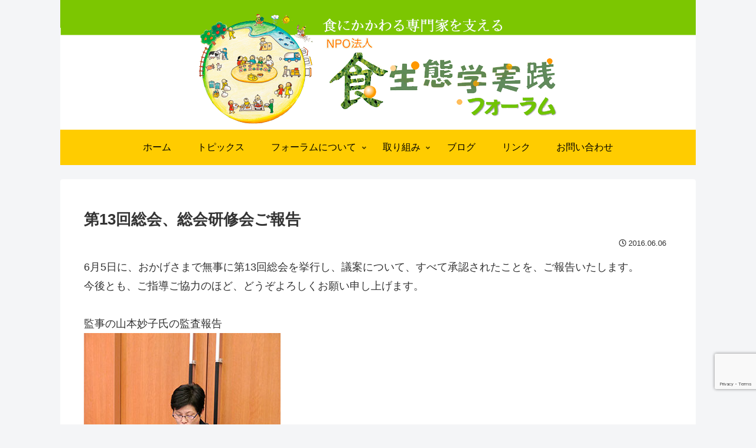

--- FILE ---
content_type: text/html; charset=utf-8
request_url: https://www.google.com/recaptcha/api2/anchor?ar=1&k=6Lev2s0ZAAAAAKHhkjK6iAVWlR2oYHRkT0m1r-XK&co=aHR0cHM6Ly9zaG9rdXNlaXRhaWdha3UuY29tOjQ0Mw..&hl=en&v=PoyoqOPhxBO7pBk68S4YbpHZ&size=invisible&anchor-ms=20000&execute-ms=30000&cb=aha7wgqtlk18
body_size: 48691
content:
<!DOCTYPE HTML><html dir="ltr" lang="en"><head><meta http-equiv="Content-Type" content="text/html; charset=UTF-8">
<meta http-equiv="X-UA-Compatible" content="IE=edge">
<title>reCAPTCHA</title>
<style type="text/css">
/* cyrillic-ext */
@font-face {
  font-family: 'Roboto';
  font-style: normal;
  font-weight: 400;
  font-stretch: 100%;
  src: url(//fonts.gstatic.com/s/roboto/v48/KFO7CnqEu92Fr1ME7kSn66aGLdTylUAMa3GUBHMdazTgWw.woff2) format('woff2');
  unicode-range: U+0460-052F, U+1C80-1C8A, U+20B4, U+2DE0-2DFF, U+A640-A69F, U+FE2E-FE2F;
}
/* cyrillic */
@font-face {
  font-family: 'Roboto';
  font-style: normal;
  font-weight: 400;
  font-stretch: 100%;
  src: url(//fonts.gstatic.com/s/roboto/v48/KFO7CnqEu92Fr1ME7kSn66aGLdTylUAMa3iUBHMdazTgWw.woff2) format('woff2');
  unicode-range: U+0301, U+0400-045F, U+0490-0491, U+04B0-04B1, U+2116;
}
/* greek-ext */
@font-face {
  font-family: 'Roboto';
  font-style: normal;
  font-weight: 400;
  font-stretch: 100%;
  src: url(//fonts.gstatic.com/s/roboto/v48/KFO7CnqEu92Fr1ME7kSn66aGLdTylUAMa3CUBHMdazTgWw.woff2) format('woff2');
  unicode-range: U+1F00-1FFF;
}
/* greek */
@font-face {
  font-family: 'Roboto';
  font-style: normal;
  font-weight: 400;
  font-stretch: 100%;
  src: url(//fonts.gstatic.com/s/roboto/v48/KFO7CnqEu92Fr1ME7kSn66aGLdTylUAMa3-UBHMdazTgWw.woff2) format('woff2');
  unicode-range: U+0370-0377, U+037A-037F, U+0384-038A, U+038C, U+038E-03A1, U+03A3-03FF;
}
/* math */
@font-face {
  font-family: 'Roboto';
  font-style: normal;
  font-weight: 400;
  font-stretch: 100%;
  src: url(//fonts.gstatic.com/s/roboto/v48/KFO7CnqEu92Fr1ME7kSn66aGLdTylUAMawCUBHMdazTgWw.woff2) format('woff2');
  unicode-range: U+0302-0303, U+0305, U+0307-0308, U+0310, U+0312, U+0315, U+031A, U+0326-0327, U+032C, U+032F-0330, U+0332-0333, U+0338, U+033A, U+0346, U+034D, U+0391-03A1, U+03A3-03A9, U+03B1-03C9, U+03D1, U+03D5-03D6, U+03F0-03F1, U+03F4-03F5, U+2016-2017, U+2034-2038, U+203C, U+2040, U+2043, U+2047, U+2050, U+2057, U+205F, U+2070-2071, U+2074-208E, U+2090-209C, U+20D0-20DC, U+20E1, U+20E5-20EF, U+2100-2112, U+2114-2115, U+2117-2121, U+2123-214F, U+2190, U+2192, U+2194-21AE, U+21B0-21E5, U+21F1-21F2, U+21F4-2211, U+2213-2214, U+2216-22FF, U+2308-230B, U+2310, U+2319, U+231C-2321, U+2336-237A, U+237C, U+2395, U+239B-23B7, U+23D0, U+23DC-23E1, U+2474-2475, U+25AF, U+25B3, U+25B7, U+25BD, U+25C1, U+25CA, U+25CC, U+25FB, U+266D-266F, U+27C0-27FF, U+2900-2AFF, U+2B0E-2B11, U+2B30-2B4C, U+2BFE, U+3030, U+FF5B, U+FF5D, U+1D400-1D7FF, U+1EE00-1EEFF;
}
/* symbols */
@font-face {
  font-family: 'Roboto';
  font-style: normal;
  font-weight: 400;
  font-stretch: 100%;
  src: url(//fonts.gstatic.com/s/roboto/v48/KFO7CnqEu92Fr1ME7kSn66aGLdTylUAMaxKUBHMdazTgWw.woff2) format('woff2');
  unicode-range: U+0001-000C, U+000E-001F, U+007F-009F, U+20DD-20E0, U+20E2-20E4, U+2150-218F, U+2190, U+2192, U+2194-2199, U+21AF, U+21E6-21F0, U+21F3, U+2218-2219, U+2299, U+22C4-22C6, U+2300-243F, U+2440-244A, U+2460-24FF, U+25A0-27BF, U+2800-28FF, U+2921-2922, U+2981, U+29BF, U+29EB, U+2B00-2BFF, U+4DC0-4DFF, U+FFF9-FFFB, U+10140-1018E, U+10190-1019C, U+101A0, U+101D0-101FD, U+102E0-102FB, U+10E60-10E7E, U+1D2C0-1D2D3, U+1D2E0-1D37F, U+1F000-1F0FF, U+1F100-1F1AD, U+1F1E6-1F1FF, U+1F30D-1F30F, U+1F315, U+1F31C, U+1F31E, U+1F320-1F32C, U+1F336, U+1F378, U+1F37D, U+1F382, U+1F393-1F39F, U+1F3A7-1F3A8, U+1F3AC-1F3AF, U+1F3C2, U+1F3C4-1F3C6, U+1F3CA-1F3CE, U+1F3D4-1F3E0, U+1F3ED, U+1F3F1-1F3F3, U+1F3F5-1F3F7, U+1F408, U+1F415, U+1F41F, U+1F426, U+1F43F, U+1F441-1F442, U+1F444, U+1F446-1F449, U+1F44C-1F44E, U+1F453, U+1F46A, U+1F47D, U+1F4A3, U+1F4B0, U+1F4B3, U+1F4B9, U+1F4BB, U+1F4BF, U+1F4C8-1F4CB, U+1F4D6, U+1F4DA, U+1F4DF, U+1F4E3-1F4E6, U+1F4EA-1F4ED, U+1F4F7, U+1F4F9-1F4FB, U+1F4FD-1F4FE, U+1F503, U+1F507-1F50B, U+1F50D, U+1F512-1F513, U+1F53E-1F54A, U+1F54F-1F5FA, U+1F610, U+1F650-1F67F, U+1F687, U+1F68D, U+1F691, U+1F694, U+1F698, U+1F6AD, U+1F6B2, U+1F6B9-1F6BA, U+1F6BC, U+1F6C6-1F6CF, U+1F6D3-1F6D7, U+1F6E0-1F6EA, U+1F6F0-1F6F3, U+1F6F7-1F6FC, U+1F700-1F7FF, U+1F800-1F80B, U+1F810-1F847, U+1F850-1F859, U+1F860-1F887, U+1F890-1F8AD, U+1F8B0-1F8BB, U+1F8C0-1F8C1, U+1F900-1F90B, U+1F93B, U+1F946, U+1F984, U+1F996, U+1F9E9, U+1FA00-1FA6F, U+1FA70-1FA7C, U+1FA80-1FA89, U+1FA8F-1FAC6, U+1FACE-1FADC, U+1FADF-1FAE9, U+1FAF0-1FAF8, U+1FB00-1FBFF;
}
/* vietnamese */
@font-face {
  font-family: 'Roboto';
  font-style: normal;
  font-weight: 400;
  font-stretch: 100%;
  src: url(//fonts.gstatic.com/s/roboto/v48/KFO7CnqEu92Fr1ME7kSn66aGLdTylUAMa3OUBHMdazTgWw.woff2) format('woff2');
  unicode-range: U+0102-0103, U+0110-0111, U+0128-0129, U+0168-0169, U+01A0-01A1, U+01AF-01B0, U+0300-0301, U+0303-0304, U+0308-0309, U+0323, U+0329, U+1EA0-1EF9, U+20AB;
}
/* latin-ext */
@font-face {
  font-family: 'Roboto';
  font-style: normal;
  font-weight: 400;
  font-stretch: 100%;
  src: url(//fonts.gstatic.com/s/roboto/v48/KFO7CnqEu92Fr1ME7kSn66aGLdTylUAMa3KUBHMdazTgWw.woff2) format('woff2');
  unicode-range: U+0100-02BA, U+02BD-02C5, U+02C7-02CC, U+02CE-02D7, U+02DD-02FF, U+0304, U+0308, U+0329, U+1D00-1DBF, U+1E00-1E9F, U+1EF2-1EFF, U+2020, U+20A0-20AB, U+20AD-20C0, U+2113, U+2C60-2C7F, U+A720-A7FF;
}
/* latin */
@font-face {
  font-family: 'Roboto';
  font-style: normal;
  font-weight: 400;
  font-stretch: 100%;
  src: url(//fonts.gstatic.com/s/roboto/v48/KFO7CnqEu92Fr1ME7kSn66aGLdTylUAMa3yUBHMdazQ.woff2) format('woff2');
  unicode-range: U+0000-00FF, U+0131, U+0152-0153, U+02BB-02BC, U+02C6, U+02DA, U+02DC, U+0304, U+0308, U+0329, U+2000-206F, U+20AC, U+2122, U+2191, U+2193, U+2212, U+2215, U+FEFF, U+FFFD;
}
/* cyrillic-ext */
@font-face {
  font-family: 'Roboto';
  font-style: normal;
  font-weight: 500;
  font-stretch: 100%;
  src: url(//fonts.gstatic.com/s/roboto/v48/KFO7CnqEu92Fr1ME7kSn66aGLdTylUAMa3GUBHMdazTgWw.woff2) format('woff2');
  unicode-range: U+0460-052F, U+1C80-1C8A, U+20B4, U+2DE0-2DFF, U+A640-A69F, U+FE2E-FE2F;
}
/* cyrillic */
@font-face {
  font-family: 'Roboto';
  font-style: normal;
  font-weight: 500;
  font-stretch: 100%;
  src: url(//fonts.gstatic.com/s/roboto/v48/KFO7CnqEu92Fr1ME7kSn66aGLdTylUAMa3iUBHMdazTgWw.woff2) format('woff2');
  unicode-range: U+0301, U+0400-045F, U+0490-0491, U+04B0-04B1, U+2116;
}
/* greek-ext */
@font-face {
  font-family: 'Roboto';
  font-style: normal;
  font-weight: 500;
  font-stretch: 100%;
  src: url(//fonts.gstatic.com/s/roboto/v48/KFO7CnqEu92Fr1ME7kSn66aGLdTylUAMa3CUBHMdazTgWw.woff2) format('woff2');
  unicode-range: U+1F00-1FFF;
}
/* greek */
@font-face {
  font-family: 'Roboto';
  font-style: normal;
  font-weight: 500;
  font-stretch: 100%;
  src: url(//fonts.gstatic.com/s/roboto/v48/KFO7CnqEu92Fr1ME7kSn66aGLdTylUAMa3-UBHMdazTgWw.woff2) format('woff2');
  unicode-range: U+0370-0377, U+037A-037F, U+0384-038A, U+038C, U+038E-03A1, U+03A3-03FF;
}
/* math */
@font-face {
  font-family: 'Roboto';
  font-style: normal;
  font-weight: 500;
  font-stretch: 100%;
  src: url(//fonts.gstatic.com/s/roboto/v48/KFO7CnqEu92Fr1ME7kSn66aGLdTylUAMawCUBHMdazTgWw.woff2) format('woff2');
  unicode-range: U+0302-0303, U+0305, U+0307-0308, U+0310, U+0312, U+0315, U+031A, U+0326-0327, U+032C, U+032F-0330, U+0332-0333, U+0338, U+033A, U+0346, U+034D, U+0391-03A1, U+03A3-03A9, U+03B1-03C9, U+03D1, U+03D5-03D6, U+03F0-03F1, U+03F4-03F5, U+2016-2017, U+2034-2038, U+203C, U+2040, U+2043, U+2047, U+2050, U+2057, U+205F, U+2070-2071, U+2074-208E, U+2090-209C, U+20D0-20DC, U+20E1, U+20E5-20EF, U+2100-2112, U+2114-2115, U+2117-2121, U+2123-214F, U+2190, U+2192, U+2194-21AE, U+21B0-21E5, U+21F1-21F2, U+21F4-2211, U+2213-2214, U+2216-22FF, U+2308-230B, U+2310, U+2319, U+231C-2321, U+2336-237A, U+237C, U+2395, U+239B-23B7, U+23D0, U+23DC-23E1, U+2474-2475, U+25AF, U+25B3, U+25B7, U+25BD, U+25C1, U+25CA, U+25CC, U+25FB, U+266D-266F, U+27C0-27FF, U+2900-2AFF, U+2B0E-2B11, U+2B30-2B4C, U+2BFE, U+3030, U+FF5B, U+FF5D, U+1D400-1D7FF, U+1EE00-1EEFF;
}
/* symbols */
@font-face {
  font-family: 'Roboto';
  font-style: normal;
  font-weight: 500;
  font-stretch: 100%;
  src: url(//fonts.gstatic.com/s/roboto/v48/KFO7CnqEu92Fr1ME7kSn66aGLdTylUAMaxKUBHMdazTgWw.woff2) format('woff2');
  unicode-range: U+0001-000C, U+000E-001F, U+007F-009F, U+20DD-20E0, U+20E2-20E4, U+2150-218F, U+2190, U+2192, U+2194-2199, U+21AF, U+21E6-21F0, U+21F3, U+2218-2219, U+2299, U+22C4-22C6, U+2300-243F, U+2440-244A, U+2460-24FF, U+25A0-27BF, U+2800-28FF, U+2921-2922, U+2981, U+29BF, U+29EB, U+2B00-2BFF, U+4DC0-4DFF, U+FFF9-FFFB, U+10140-1018E, U+10190-1019C, U+101A0, U+101D0-101FD, U+102E0-102FB, U+10E60-10E7E, U+1D2C0-1D2D3, U+1D2E0-1D37F, U+1F000-1F0FF, U+1F100-1F1AD, U+1F1E6-1F1FF, U+1F30D-1F30F, U+1F315, U+1F31C, U+1F31E, U+1F320-1F32C, U+1F336, U+1F378, U+1F37D, U+1F382, U+1F393-1F39F, U+1F3A7-1F3A8, U+1F3AC-1F3AF, U+1F3C2, U+1F3C4-1F3C6, U+1F3CA-1F3CE, U+1F3D4-1F3E0, U+1F3ED, U+1F3F1-1F3F3, U+1F3F5-1F3F7, U+1F408, U+1F415, U+1F41F, U+1F426, U+1F43F, U+1F441-1F442, U+1F444, U+1F446-1F449, U+1F44C-1F44E, U+1F453, U+1F46A, U+1F47D, U+1F4A3, U+1F4B0, U+1F4B3, U+1F4B9, U+1F4BB, U+1F4BF, U+1F4C8-1F4CB, U+1F4D6, U+1F4DA, U+1F4DF, U+1F4E3-1F4E6, U+1F4EA-1F4ED, U+1F4F7, U+1F4F9-1F4FB, U+1F4FD-1F4FE, U+1F503, U+1F507-1F50B, U+1F50D, U+1F512-1F513, U+1F53E-1F54A, U+1F54F-1F5FA, U+1F610, U+1F650-1F67F, U+1F687, U+1F68D, U+1F691, U+1F694, U+1F698, U+1F6AD, U+1F6B2, U+1F6B9-1F6BA, U+1F6BC, U+1F6C6-1F6CF, U+1F6D3-1F6D7, U+1F6E0-1F6EA, U+1F6F0-1F6F3, U+1F6F7-1F6FC, U+1F700-1F7FF, U+1F800-1F80B, U+1F810-1F847, U+1F850-1F859, U+1F860-1F887, U+1F890-1F8AD, U+1F8B0-1F8BB, U+1F8C0-1F8C1, U+1F900-1F90B, U+1F93B, U+1F946, U+1F984, U+1F996, U+1F9E9, U+1FA00-1FA6F, U+1FA70-1FA7C, U+1FA80-1FA89, U+1FA8F-1FAC6, U+1FACE-1FADC, U+1FADF-1FAE9, U+1FAF0-1FAF8, U+1FB00-1FBFF;
}
/* vietnamese */
@font-face {
  font-family: 'Roboto';
  font-style: normal;
  font-weight: 500;
  font-stretch: 100%;
  src: url(//fonts.gstatic.com/s/roboto/v48/KFO7CnqEu92Fr1ME7kSn66aGLdTylUAMa3OUBHMdazTgWw.woff2) format('woff2');
  unicode-range: U+0102-0103, U+0110-0111, U+0128-0129, U+0168-0169, U+01A0-01A1, U+01AF-01B0, U+0300-0301, U+0303-0304, U+0308-0309, U+0323, U+0329, U+1EA0-1EF9, U+20AB;
}
/* latin-ext */
@font-face {
  font-family: 'Roboto';
  font-style: normal;
  font-weight: 500;
  font-stretch: 100%;
  src: url(//fonts.gstatic.com/s/roboto/v48/KFO7CnqEu92Fr1ME7kSn66aGLdTylUAMa3KUBHMdazTgWw.woff2) format('woff2');
  unicode-range: U+0100-02BA, U+02BD-02C5, U+02C7-02CC, U+02CE-02D7, U+02DD-02FF, U+0304, U+0308, U+0329, U+1D00-1DBF, U+1E00-1E9F, U+1EF2-1EFF, U+2020, U+20A0-20AB, U+20AD-20C0, U+2113, U+2C60-2C7F, U+A720-A7FF;
}
/* latin */
@font-face {
  font-family: 'Roboto';
  font-style: normal;
  font-weight: 500;
  font-stretch: 100%;
  src: url(//fonts.gstatic.com/s/roboto/v48/KFO7CnqEu92Fr1ME7kSn66aGLdTylUAMa3yUBHMdazQ.woff2) format('woff2');
  unicode-range: U+0000-00FF, U+0131, U+0152-0153, U+02BB-02BC, U+02C6, U+02DA, U+02DC, U+0304, U+0308, U+0329, U+2000-206F, U+20AC, U+2122, U+2191, U+2193, U+2212, U+2215, U+FEFF, U+FFFD;
}
/* cyrillic-ext */
@font-face {
  font-family: 'Roboto';
  font-style: normal;
  font-weight: 900;
  font-stretch: 100%;
  src: url(//fonts.gstatic.com/s/roboto/v48/KFO7CnqEu92Fr1ME7kSn66aGLdTylUAMa3GUBHMdazTgWw.woff2) format('woff2');
  unicode-range: U+0460-052F, U+1C80-1C8A, U+20B4, U+2DE0-2DFF, U+A640-A69F, U+FE2E-FE2F;
}
/* cyrillic */
@font-face {
  font-family: 'Roboto';
  font-style: normal;
  font-weight: 900;
  font-stretch: 100%;
  src: url(//fonts.gstatic.com/s/roboto/v48/KFO7CnqEu92Fr1ME7kSn66aGLdTylUAMa3iUBHMdazTgWw.woff2) format('woff2');
  unicode-range: U+0301, U+0400-045F, U+0490-0491, U+04B0-04B1, U+2116;
}
/* greek-ext */
@font-face {
  font-family: 'Roboto';
  font-style: normal;
  font-weight: 900;
  font-stretch: 100%;
  src: url(//fonts.gstatic.com/s/roboto/v48/KFO7CnqEu92Fr1ME7kSn66aGLdTylUAMa3CUBHMdazTgWw.woff2) format('woff2');
  unicode-range: U+1F00-1FFF;
}
/* greek */
@font-face {
  font-family: 'Roboto';
  font-style: normal;
  font-weight: 900;
  font-stretch: 100%;
  src: url(//fonts.gstatic.com/s/roboto/v48/KFO7CnqEu92Fr1ME7kSn66aGLdTylUAMa3-UBHMdazTgWw.woff2) format('woff2');
  unicode-range: U+0370-0377, U+037A-037F, U+0384-038A, U+038C, U+038E-03A1, U+03A3-03FF;
}
/* math */
@font-face {
  font-family: 'Roboto';
  font-style: normal;
  font-weight: 900;
  font-stretch: 100%;
  src: url(//fonts.gstatic.com/s/roboto/v48/KFO7CnqEu92Fr1ME7kSn66aGLdTylUAMawCUBHMdazTgWw.woff2) format('woff2');
  unicode-range: U+0302-0303, U+0305, U+0307-0308, U+0310, U+0312, U+0315, U+031A, U+0326-0327, U+032C, U+032F-0330, U+0332-0333, U+0338, U+033A, U+0346, U+034D, U+0391-03A1, U+03A3-03A9, U+03B1-03C9, U+03D1, U+03D5-03D6, U+03F0-03F1, U+03F4-03F5, U+2016-2017, U+2034-2038, U+203C, U+2040, U+2043, U+2047, U+2050, U+2057, U+205F, U+2070-2071, U+2074-208E, U+2090-209C, U+20D0-20DC, U+20E1, U+20E5-20EF, U+2100-2112, U+2114-2115, U+2117-2121, U+2123-214F, U+2190, U+2192, U+2194-21AE, U+21B0-21E5, U+21F1-21F2, U+21F4-2211, U+2213-2214, U+2216-22FF, U+2308-230B, U+2310, U+2319, U+231C-2321, U+2336-237A, U+237C, U+2395, U+239B-23B7, U+23D0, U+23DC-23E1, U+2474-2475, U+25AF, U+25B3, U+25B7, U+25BD, U+25C1, U+25CA, U+25CC, U+25FB, U+266D-266F, U+27C0-27FF, U+2900-2AFF, U+2B0E-2B11, U+2B30-2B4C, U+2BFE, U+3030, U+FF5B, U+FF5D, U+1D400-1D7FF, U+1EE00-1EEFF;
}
/* symbols */
@font-face {
  font-family: 'Roboto';
  font-style: normal;
  font-weight: 900;
  font-stretch: 100%;
  src: url(//fonts.gstatic.com/s/roboto/v48/KFO7CnqEu92Fr1ME7kSn66aGLdTylUAMaxKUBHMdazTgWw.woff2) format('woff2');
  unicode-range: U+0001-000C, U+000E-001F, U+007F-009F, U+20DD-20E0, U+20E2-20E4, U+2150-218F, U+2190, U+2192, U+2194-2199, U+21AF, U+21E6-21F0, U+21F3, U+2218-2219, U+2299, U+22C4-22C6, U+2300-243F, U+2440-244A, U+2460-24FF, U+25A0-27BF, U+2800-28FF, U+2921-2922, U+2981, U+29BF, U+29EB, U+2B00-2BFF, U+4DC0-4DFF, U+FFF9-FFFB, U+10140-1018E, U+10190-1019C, U+101A0, U+101D0-101FD, U+102E0-102FB, U+10E60-10E7E, U+1D2C0-1D2D3, U+1D2E0-1D37F, U+1F000-1F0FF, U+1F100-1F1AD, U+1F1E6-1F1FF, U+1F30D-1F30F, U+1F315, U+1F31C, U+1F31E, U+1F320-1F32C, U+1F336, U+1F378, U+1F37D, U+1F382, U+1F393-1F39F, U+1F3A7-1F3A8, U+1F3AC-1F3AF, U+1F3C2, U+1F3C4-1F3C6, U+1F3CA-1F3CE, U+1F3D4-1F3E0, U+1F3ED, U+1F3F1-1F3F3, U+1F3F5-1F3F7, U+1F408, U+1F415, U+1F41F, U+1F426, U+1F43F, U+1F441-1F442, U+1F444, U+1F446-1F449, U+1F44C-1F44E, U+1F453, U+1F46A, U+1F47D, U+1F4A3, U+1F4B0, U+1F4B3, U+1F4B9, U+1F4BB, U+1F4BF, U+1F4C8-1F4CB, U+1F4D6, U+1F4DA, U+1F4DF, U+1F4E3-1F4E6, U+1F4EA-1F4ED, U+1F4F7, U+1F4F9-1F4FB, U+1F4FD-1F4FE, U+1F503, U+1F507-1F50B, U+1F50D, U+1F512-1F513, U+1F53E-1F54A, U+1F54F-1F5FA, U+1F610, U+1F650-1F67F, U+1F687, U+1F68D, U+1F691, U+1F694, U+1F698, U+1F6AD, U+1F6B2, U+1F6B9-1F6BA, U+1F6BC, U+1F6C6-1F6CF, U+1F6D3-1F6D7, U+1F6E0-1F6EA, U+1F6F0-1F6F3, U+1F6F7-1F6FC, U+1F700-1F7FF, U+1F800-1F80B, U+1F810-1F847, U+1F850-1F859, U+1F860-1F887, U+1F890-1F8AD, U+1F8B0-1F8BB, U+1F8C0-1F8C1, U+1F900-1F90B, U+1F93B, U+1F946, U+1F984, U+1F996, U+1F9E9, U+1FA00-1FA6F, U+1FA70-1FA7C, U+1FA80-1FA89, U+1FA8F-1FAC6, U+1FACE-1FADC, U+1FADF-1FAE9, U+1FAF0-1FAF8, U+1FB00-1FBFF;
}
/* vietnamese */
@font-face {
  font-family: 'Roboto';
  font-style: normal;
  font-weight: 900;
  font-stretch: 100%;
  src: url(//fonts.gstatic.com/s/roboto/v48/KFO7CnqEu92Fr1ME7kSn66aGLdTylUAMa3OUBHMdazTgWw.woff2) format('woff2');
  unicode-range: U+0102-0103, U+0110-0111, U+0128-0129, U+0168-0169, U+01A0-01A1, U+01AF-01B0, U+0300-0301, U+0303-0304, U+0308-0309, U+0323, U+0329, U+1EA0-1EF9, U+20AB;
}
/* latin-ext */
@font-face {
  font-family: 'Roboto';
  font-style: normal;
  font-weight: 900;
  font-stretch: 100%;
  src: url(//fonts.gstatic.com/s/roboto/v48/KFO7CnqEu92Fr1ME7kSn66aGLdTylUAMa3KUBHMdazTgWw.woff2) format('woff2');
  unicode-range: U+0100-02BA, U+02BD-02C5, U+02C7-02CC, U+02CE-02D7, U+02DD-02FF, U+0304, U+0308, U+0329, U+1D00-1DBF, U+1E00-1E9F, U+1EF2-1EFF, U+2020, U+20A0-20AB, U+20AD-20C0, U+2113, U+2C60-2C7F, U+A720-A7FF;
}
/* latin */
@font-face {
  font-family: 'Roboto';
  font-style: normal;
  font-weight: 900;
  font-stretch: 100%;
  src: url(//fonts.gstatic.com/s/roboto/v48/KFO7CnqEu92Fr1ME7kSn66aGLdTylUAMa3yUBHMdazQ.woff2) format('woff2');
  unicode-range: U+0000-00FF, U+0131, U+0152-0153, U+02BB-02BC, U+02C6, U+02DA, U+02DC, U+0304, U+0308, U+0329, U+2000-206F, U+20AC, U+2122, U+2191, U+2193, U+2212, U+2215, U+FEFF, U+FFFD;
}

</style>
<link rel="stylesheet" type="text/css" href="https://www.gstatic.com/recaptcha/releases/PoyoqOPhxBO7pBk68S4YbpHZ/styles__ltr.css">
<script nonce="sLTAnwyY6SUqLvIht-BjeQ" type="text/javascript">window['__recaptcha_api'] = 'https://www.google.com/recaptcha/api2/';</script>
<script type="text/javascript" src="https://www.gstatic.com/recaptcha/releases/PoyoqOPhxBO7pBk68S4YbpHZ/recaptcha__en.js" nonce="sLTAnwyY6SUqLvIht-BjeQ">
      
    </script></head>
<body><div id="rc-anchor-alert" class="rc-anchor-alert"></div>
<input type="hidden" id="recaptcha-token" value="[base64]">
<script type="text/javascript" nonce="sLTAnwyY6SUqLvIht-BjeQ">
      recaptcha.anchor.Main.init("[\x22ainput\x22,[\x22bgdata\x22,\x22\x22,\[base64]/[base64]/[base64]/[base64]/[base64]/[base64]/[base64]/[base64]/[base64]/[base64]\\u003d\x22,\[base64]\\u003d\\u003d\x22,\x22IU3ChMKSOhJCLBjCg2LDkMKOw4rCvMOow6nCmcOwZMKrwpHDphTDoTTDm2IlwqrDscKtccKREcKeFlMdwrMUwro6eBnDuAl4w6TCsDfCl09MwobDjRHDp0ZUw63DsmUOw5Q7w67DrDfCiCQ/w6bCsnpjN1ptcWLDmCErJcOOTFXCgsOaW8Ocwr5+DcK9wqnCnsOAw6TCqRXCnngHFiIaEV0/w6jDqjtbWAfCgWhUwp/CksOiw6ZKA8O/[base64]/DmsKgwr/DlSLDkkvCpMOmwr9KER7CqmMKwpxaw79Kw5tcJMOxNR1aw5/CuMKQw63CghjCkgjCtF3ClW7CswphV8OoOUdCLcKCwr7DgQsrw7PCqjnDu8KXJsKYL0XDmcKVw5jCpyvDgTI+w5zCqwMRQ3dnwr9YGcOZBsK3w4zCtn7CjWXCn8KNWMKHBRpeQRwWw6/DhcKLw7LCrX9qWwTDqxg4AsO5TgF7RzPDl0zDrzASwqYZwooxaMKWwoJ1w4U9wqN+eMO7Q3E9Jw/CoVzCoA8tVxg5QxLDgsKew4k7w7XDmcOQw5tKwrnCqsKZOBFmwqzCmTDCtXxjccOJcsKtwrDCmsKAwpbCisOjXWrDrMOjb3zDtiFSRUJwwqdFwrAkw6fCicKkwrXCscKwwqEfTgHDo1kHw6XCksKjeTNCw5lVw4Rnw6bCmsKtw6rDrcO+WA5Xwrw5wqVcaTHCncK/w6YawqZ4wr9BQQLDoMKXPjcoNRvCqMKXGsOcwrDDgMOicMKmw4IeAsK+wqwYwpfCscK4cUlfwq0Tw7VmwrEuw6XDpsKQbsKSwpByQA7CpGM0w6QLfSU+wq0jw4DDqsO5wrbDg8Kew7wHwqFNDFHDnsK2wpfDuEXCmsOjYsK9w4/ChcKnW8K9CsOkahDDocK/aHTDh8KhLcObdmvCjMOqd8OMw5tVQcKNw7HCuW17wogQfjstwo7DsG3DrMOHwq3DiMKFOx9/w4HDlsObwpnCkWvCpCFWwo9tRcOYfMOMwofCqsK+wqTChmjCgMO+f8KbJ8KWwq7DpE9aYWNPRcKGTsKGHcKhwq3CuMONw4EIw4pww6PCqhkfwpvCt2/DlXXCrnrCpmoZw73DnsKCB8KKwplhZCM7wpXCsMO6M13Cl25VwoMsw6lhPMKmQFIgfcKkKm/DrAplwr4+wrfDuMO5eMKLJsO0woFNw6vCoMKGYcK2XMKXZ8K5Ono0woLCr8KxERvCsWbDosKZV29bLx8yOCzCvcOVOcODw7N6PcKZw6tuIlbDpwvCvHbCrFDCkMK9fj/DhsOKJ8KRw68cTcKEMRPClsKUPXplbMK9DRhYw7w5c8K2RwfDrMOvwqTCghVAY8KSGQYlwogIw5nCssO0MsK7UMKIw65xwqnDjsKmw7vDoGU1KcOOwoh8wqDDkl0iw6vDhD/[base64]/DnUgZGEhOa1/CsXzDsgQnwpY3GWDCkQvDj0ddFMOMw53CnETDg8KdEFpow51LRTBsw5bDncO8w4gPwp0aw4VgwqDDrDAAeEvCl2oBaMKPM8K9wrnDhh/CjjfCgwo8V8O4wqdHVSTClMOcw4HCjxbDhsKNw4HDqX0uJQzDtUTDv8KUwoN6w4PCgSt2wr7DihY+w6DDp1oyd8K4XcK/BsK+wrRNw5HDlMOCKXTDqxTDiSzCs0rDsQbDuF7CugXCmMKwHcKAGsKqGsOEdGfCjllpwp3Ch0wGDkNOLiPCkD/CghjDssKhWmcxwqNyw6UAwoTDrsO3J2Qww7LDvsKIwp3Di8KOwrXDiMOGe1LCsyIRLMKXwovCsWIpwrYCY3vDtXpJw5bCjMOVVR/ClcO+RcOCw4rCqiQGEcOWwrTCljpcB8OLw4sHw6l4w6/DgQzDmD4pTcOyw6Qnw7Y3w6s3RcOAUyrDgMKIw5oKYsK4ZcKXIULDtMKYNEEbw6Qzw7vClcKIVA7CqsOHZcOFScKjb8OVbcK/PMO7wrXDijhjwq0hSsOIcsOiw7obw696RMORfMO9U8ORJsKow7EHCE/CjnfDmsOPwoXDhsOGTcKpw5/Dq8Klw4NVAsKTF8OLw6wLwpF3w6F4wqZSwpzDhMOPw7PDq0NEQcK5DcKxw6NnwqjCnsKSw7k3eAd1w4zDqGJzKznCrk4sK8Krw4kVwrrCgTlVwq/DjjrDv8OqwrjDmcOQw6vChsK9wqJaYsKOBRnChMOnN8KRS8KuwpIJw6rDnlgdwoTDpF1Lw6nDk11yWg7DvnTCgcKkworDkMOYw7ltAyl9w4/CrMKRdcK9w6BowoHCsMOzw4nDu8KFJsOYw4vCsH8Pw7wqdBc3w4w8e8O/ewB/[base64]/ChksdwoMNwpUdbhZ1wr0Cwp0ZwrvDiEkQw6bCssOJw7p8bsOuX8OuwoQPwpvClj/[base64]/wovCmsOLQsOFT0XCnmQ3QTxybzzChAfDlMK0Yk0VwrLDlX56wr7DhMKgw47CksONLE7CjirDjBLDm2JRfsO3Fws9wobCk8OFScO5OGQCZ8Onw7kyw6LDpcODMsKEKVTDpD3CjMKaK8OYCMKbw74yw6fCky0Mb8K/w4cJwo9AwrJ/w6UPwqg7w7nCvsKzY17CkFhuUnjCvnfChEEEfT4swrUBw5DDlcOiwookcsKYFhIjJ8OUNcOrXMKvwoRkwo9IRsOAGERhwoPDisOYwp/Dpi11Wm3CjDF5JMKMe2nCkAXDqH/[base64]/CjcKGCR9mwr3DhhkyemjCoMKWCMO4OsK2wqJYXcKxHcKQwqESOG97Ai9ywoTDil3ChHtGK8OScCvDocOSJWjCgMKkNcOyw6tEBQXCpjVxMhbDuWpmwql/woHCpU4uw5NeCsOsTxQcOcOKwo4pwohcEDN1HsOtw7M0XsKbUMKkV8OVNw/ClsOgwrJ6w4vDtsOxwrHDqMOSaAbDmsKrBsOCL8KMA1DChzvCrcOawoDCqsO5w6I/wqvDusOrwrrCp8O5cyVgNcKRw5xvw7HCkCFJXmLCrlQRRcK9w6TCqcOIwo8uZMK8ZcOaYsKaw7XCqxlPNsOsw4TDs1zDuMO0cz9qwoHDjhIzM8KxYXjCncKWw6kZwqxnwrXDhwVNw4DDs8OLw57DpXVGwovCk8OXAnUZwozCg8KUVsOGwo1WfBFPw5E0wqXDrHUZwo/CiyxEYxzDngXCvA/[base64]/wqFLMz5RY0zCoFgkwqJNwqFVw5LCrcOBw6TDoSLCicKUNhrCmxPDtcONw5luwrcUHDfDncKaQ1xGQVs+MBXDrXtAw7LDpMOyIMOed8K+eiFyw7Upw5XCusO3wrNhTcOqwrpRJsOYw4kQwpQsIBdgw5vCo8ODwrfDvsKCbcOow4s5wr/[base64]/[base64]/[base64]/DvDHCgStjw6PDo8K6wo1jcMO9wrjDu8K2wrjDnVnCjSt1dwzCuMOcYFoTwpEAwoIDw6zDphFVYsKZUiQuX1zCgMKpwrrDtGdsw4stMWw5AH5Hw7FVBBxjw6pIw5o/VTBHwr3DsMKyw5TCvcOEwpNVCsKzwq3ChsOGbRXDqF/Dm8OTJcOxasOTw7vDisK5eCF2RGrCuHMNOcOmUsK8Z2cmUUkXwrVqwobDl8KyfGVgOsKzwpHDrcOiBsO7wrHDgsKgBm7Djl12w6YvBnZOw4h1w6DDg8O8CMKfCQ8BU8K1wqgJa2FfAXzDo8OGwpU4w6/[base64]/CsmrDtwfDpMKDwpfDqRTCr8OcwppVw53DhW7DsGEkw71TB8KmcMKdIHDDqsK/wpw/G8KIXTk6bsKBw4tEwojCnFrDgsK/w7V7Dw1+wpgdVXRxw6xIXsORLHLCncKqRGLCuMK+CcK1Gh/Dp1zCicO7wqjDkMKfSTAow5Z5wrU2K3l/ZsOGLsKgw7DDhsOYLDbDmcOzwq5ewokrw45zwqXCm8K5XMO9w4LDmE/DgWbCmcKsFcKjPDUwwrTDuMKnwqrCiBhjw6vChMKIw6orN8O2G8KxCMOeUBJYGMOUw4PCtlQhPMOKVnUyeyTClWPCq8KpCUVUw6PDv2MjwpdOAwDDgwhBwpHDhiDCv1E9ZWJDw7LCpBxxTsOtwqUywr/[base64]/Cs8O0bMOfRzbCuGnCk8O3wpMiwodAwpNfw4DCt0LDm3DCnDXChgnDncOZRcKKw7rCmcK3w73Cg8KCw43DklM/HcOtfCHDsDFqw6jDqVkKw5lYBQvCsjPCuinCgsOTccKfO8OmQsOrcBFdDmgqwoh5VMK7w4bCuzgMw4wfw6rDvMKvfsKXw7IJw6nDuzHCpDkBIwDDgVfCgSMmw6tKw7lVbEvCm8O8w4rCqMK+w4sDw5zDqsOIw6howo0YUcOcAcO6U8KJOsOzw6/CiMOyw43DhcKxOEUhDG9nw7jDisKJCXLCpV1mFcOcHsO4wrjCi8KmG8OzfMKKworCu8O+wqvDksORegYMw75yw6xAE8KSPMOyPsO1w4hcL8K0AUjCkVDDnsK/wromeHbCnxPDo8K1S8OCb8OaEcONw70AIsKtNm0Ya3HCt2LDosKpwrRmDHXCnR1xRwxcfykuAMOmwpXCkcO2YcOpTmoSEVvCsMOuasOyXsKJwrcbX8KowqhkO8KnwpoxOx4PKW84X0oBY8O/HVTCkUHCiy0+w6RYwoPCqMOOFlAdw5REQ8KfwrXCjcKEw5PCt8OZwqzDlMOaHcK3wok3wofCtGzDrsKEccO8T8O/dDrDnhZXwqAXKcOEwqPDphJ/[base64]/DnEfDhsKvw6XCrBfDq8KywpzCqMONwoZEw57DqhJHdE1Sw7pXecK5ZMKEPMOQwqdebSrCuVPDsArDr8KpAlnDjcKUwpDCtWc6w57CqsOkNADCtl5SY8KgaFjDnGJGAXQEDsO5eBgKSEvClE/Dp2TDl8K1w5HDj8OyTcOGPVXDrsK2ZE9OLcKZw5hURhrDrXx0P8Kmw7XCrsOIZ8OKwqLCoXLDpsOIw4gJw43DjXbDlMORw6hbwrIRwq3DrsKfPMK+w4JbwpPDsgrCszkiw4LCgBvCsjHCvcOvLMOFMcORKE45wqpEwop1wo/DtgQcczY7wqdJJcK5ODwPwqHCtVAzHSjCqsOLbsO1w4lkw7jCmMK2Q8OSw5PDlMKqWlXDn8K1YcOpw4nDv3JNw48vw5PDr8OuR3cIwovDjxAiw7rDhUbCp2IHVivCk8OXw7LDrDwMw7bChcOKEF0Yw7TDo3Jww6/CvFscw6bDgMKgNsK9wpV8woowV8O9YzXCrcKFHMOXRgnConZmETEqMn3ChW14J07DosOtHFIzw75swrxbAQoaJMOHwozDonXCp8O3RjTCgcOzOSszwpRLwpswUcKpMsOSwrQfwpzCtMOiw50Jwr1LwrYzPiPDsi/DpsKII2wpw7/Csm7CmcKzwpI3CMOtw5PDplkdJ8OHPVzDtcOHU8OQwqcBw5t8wpx5wocDYsOvGhpKw7VMw4zDqcObFXcaw7vCklAUA8K5w5bCqMOcw68YVnTCucKrSMOYQz3DjCHDo0nCq8K/MjXDmAbCs03Dp8OewrvCkEATOnoiLzMLfMKxSsKbw7LClUjDrGAgw5/CqEFDB3zDmCPDgsO6w7LDhFUeY8OEwrclw4BLwojDpcKDw7s5GMOwBQUKwoNsw6XCt8KhZHVzeyJZw5oEw78jwqzDnVvCtsKRwoo0JcKfwonDmVzCkxbDkcKvQQ7DlyZlBW3Dm8KcRho+RxjCu8O3DwhoFsOmwqVsXMKfwqnDk03DqhBNw4J9IGJvw4kHX0zDr3/CoifDrsOWwrfCuQw0KXLCvmIrw6TCtMKwQ0x/NEDCsxUjMMKUwpPChUjCgBjCk8OhwprDvzLCnnnCpMOAwrjDk8KMRcOzwol+DUEgWTLCrVLCozVWw7PDucKRQAoCT8O6wrHClh7CqSJ/w6/Dh3VgLcK/B3/[base64]/CqGIOw6XCqjDDm8OXGMOyRcKww7PDrxvDpcOPDcO8b1pwwpzDinfDk8KOwrPDh8KDYcOLwoDDr2JCOsKew4bDicObU8OWw5/Cm8OEGMOTwpp0w6FgYzgDW8OWFsKrwp1mwoI4woVrT3BHF2PDhxXDvMKTwpIsw4cpw53Cull4MSnCjFI1HcKSFkFJBMKpP8Kpwp7CmsO2w5nDqlM1e8O+wrHDrcOLTU3CpnwuwozDoMOaM8KWPgofw7fDvT0SYDAbw5g/[base64]/w5xADVcowp3DoMKfGGrDuGUQWjZHU8OvccKNwqfDq8Oiw6sdOsKSwqvDi8OhwpwZAX8FSsKdw7BpeMKMCyDCsV/DsHFLccOQw6zDq3w7QUwowqbDmEcgwpbDqiwwZFkaKcOHezlfwq/CjVrCisOlU8K/w53Ck0V8wr99VlAqXAzCocO4w490wpvDo8OgBXJlb8KLaS/CnUzDvMKNR24LEEvCo8KIJlhbeSMpw58Tw7fDmxnClcOZQsOQd0rDr8OrHgXDqcKIJjQuw5XClXzDk8Ozw6TCn8Oxw4hpwqnDkcO/[base64]/CvcK6Xk52SkowwqFXYW97wq1ufcOzKT50dzzCksK8w6vDgcKywoNKw7h7w4ZZRlnDh17CnsKedB5Zwp9JBMObKcKJwrA7M8K8wooqwoxMCUBvw5wzw7JlcMKDBD7CqCvCv352w5zDhsOCw4HCpMKNwpLDih/ClD/[base64]/aH02GnvCrwLDv2Qow5NRwrt7Pg4YC8Oqwq1JFzXCvATDqGshw7JQWWzCiMOtOBHDrsK6ZVHCvsKkwpBPMF9RNzErGwDCu8Opw6LDp1XCssOXQ8KfwqM5wrojUsOJwoZfwpPClsOYHsKhw4gSwo9NfcK8ZMOqw6ohDMKaIMKiwpBbwqgvDy57aFYoaMKtwp7DlTfCjkE/F27DgMKxwpHCmMKyw6jCgMKUJy16w78ZHcO2MGvDucKEw49ww4vCmcO3LsOOw5LCmngmw6bCosKrwrk6Pg54w5fDuMKWWVtlUmbCisOpwpfDjQx3EsKxwrXDl8OlwrbCqcKhDRXCqH7DmsO2T8OCw7poWXMIVwHDnWh3wp7DlVRCKsOewr/Ch8ORDwARwrAgwqTDuz/[base64]/Dgg0ew6wcw5xJRMK1F1TCqcO/H8Kdwp/[base64]/DtMOkQMOvw4DDi3HDl3N9WHfDvjo+Y2hvw7/[base64]/DmHV3JxpRIsOCw61/[base64]/DpMKzWR9WwpLCmsObfUgdbsKREwhmw7cIw65rFMOYw6xDwqPCklzCtMOeK8KPInUhCWEIZcO3w547VcOpwppdwpUnR1UvwpHDikVCwojDgx/[base64]/[base64]/Dp8K/wqjDn8KzaSEiBsOfwr05eRAnwp7Dgwc5V8K4w7nDosKEN0PDjzJDWUDChQDDo8O6w5LClw/[base64]/[base64]/ChcKtdcKVNcKEw7/Di10Tw6zDpsKBESgYwoDDvBfDoXBRwqhRwpXDuGEtGAPCpWvChikcEVHChCLDt1PCkAnDlBgLGFtkLErCiTgGEWwOw7xPY8O/[base64]/DtivCpWDDl8OlPx7Ds0rCnhMRfkzCp8KsYWRxw5LDin/DvxPCv3Nqw4rDlsOZwo/DkTJ6wrYiTMONMsOqw5/CncOYVsKnUMKUw5PDpMKlDsOSIMOVJsOnwrbCm8Kzw6Euwo7CvQM2w7l8wpxGw70pwrrDkwvDqDHCncOXwpDChnlOwqjDi8OeJipPwrDDozXDkjjCgEDDslVfwq01w7QAw7UKHDs1SldQG8OaKMO3woYOw6TCjVxyKD9/w4LCksOiKMO7HFAIwoTCqsKZw5PDtMOYwqkKw5LDvcODJsKww6bCh8OsSjYjw4jCqHHCnnnCjRHCvw/CnnHCgW4nTm1ewqh/woPDs2JjwrvCucOawrHDh8Oawok/wp4lS8Onwr1RA1g3w7RSMMOqwrtMw58ZGFgiw4YhVTTCosO4E3gJwrrCoSnCocKUwp/[base64]/DhjvCn8KELSItc8KGMcKVwo/CvMOSb8KxQmtwLHVPw7HCkVDDnsOAwqvCtsKicsK9LFfCnUZ9wpTCg8OtwpHDhcKwRjzChHETwpDCsMKhw553fyTDhBMqw4pawrDDqypPI8OCBDXDkMKRw4JTUwE0ScK/wpAtw7PCtMOUwqUbw5vDmCc5w40nE8KuBMKvwqZewrTCgMKKw5nCszVJLz3Cu0h3acKUwqnCvWUgIcO9F8K2w7zCimVHMyTDu8K5RQ7DmTwrAcOvw4vCgcK8XVbDr0HChcK/EcOZBGXCuMOvNMOFw5zDlgZSwqzCicOBasKST8OJwqPCmTJtGC3DvV/DtE5tw4A0wpPClMKcAsOfS8OAw5xBe3UowrbCgMKkwqXCnMOHwr9/EDtGBMOuN8Osw6BYbSEgw7Jhw6fCgcOMw64vw4PDriNsw4/Dv2c7wpTDnMONKSXDocOgwoUQwqLDsz3Dk2PCjMKVwpJSwrHCgx3CjsOUw41UWcOwCS/DgsKRw7oZOsODE8O7wphiw5F/AsOiwqw0w71fHE3CjAAIw7puYQPDmiFPYlvChg7CghUrw5AfwpTDuEd5ScOUWcK+FwHCncOowrHCsENxwpLCisOpA8OsLcKte1tJwqTDuMK4H8Kcw6knwoUYwr/DsDvCvU4+UUQzVMOZw5ASNMKew4/ChMKdw7AfSClQwozDuRjCuMKdf1tCIWHCvBLDpwElR3BWw7jDtUkBecKqZMKyJT3Cr8Oww63DhznCrMOeKFDDocO/[base64]/CpHvCoWrCsxnDs8K7f2nDnynDjC3DnkY8wqtIwqA1w6LDtBNEwr3CkWgMw73DhRDDkGzChhHCp8KEw7gzwrvDnMKFTk/[base64]/wqXClcOPO8KUwqHDqcORWFkvwpgowo/DrMOzaMOpwo9JwprDq8KOwpQEeXzCjcKsV8OhF8OsRFtdw7dfcnZ/[base64]/IcKud8KYwoTCj8Ofe0FUUwbDn1c0NcOdNUDCjy4xwprDgsO3aMKAw5/DgWvCmsK3wolrwoZmFsKKw7bDkcKYw6Vew7TCoMKHwo3DglTCsQLCkTLCssKtw5zCijvCmcOxw5jDiMKuLxkrw4howqNKQcO8NFHDrcKiUhPDhMORMFbCuRDDg8KLJsO/OwcFwpvDqXcOw6pdwo9BwqXDqyfDksKAScKDw4MxFx4JN8KSYMKBezfCsVBnwrApZkEww4HCp8KlPQLChjHCqMOCME7DtMKubzphWcK2w4fCgDRxw7PDrMKnw47CnH8qBMOoQB8/UABDw55zdFR3RcKpw6ZUHStmWmvChsKBw5/Cm8O7w5ZAYUsQwpbDjnnCuiXDusKIwpIxEcOTJ1hlw5tQHsKFwqkKOMOawo58wpXDnA/ChMO2DMKBWcKVTMORZ8K3SMKhwpA4PVHDvUrDmC40wrRTwpcRJVwZKMKlPMKSD8OGeMK/YMOywpTDglnCucKmw65PVsOuacKMwrwCd8KmTMKqw6rDlRIXwpEVYjjDgMKVOcOWHMK9wrFYw6LCr8OaPBZwQcKzBcO+UsKQBg98C8K7w6bCtxLDisK8wq58FsOiFl8wcsKSwpPChcOgR8O/w5gGUMOmw6Q5VF/[base64]/WMO3w4dfwr/[base64]/CujbDjMKsw71DB8OiwpxsOcOoVsOeMsOVGH7DmyXDlMKCHEjDlMKNAxUyWMKAdSVdZcKsGRDDo8K1w4IDw5PCi8K+wrgzwrx/[base64]/DiFHDtEAXJ8KBSsKAQykww7/DpDUFI8KSw51XwoMowpVhwoYYw6PDn8O4bcKvVcOZb287wqlnw4UXw73DhWkHHnXDsHxaPFdhw6BkLCMhwqhjBSnDtMKBDyYRF2oew6XCgw9sV8KIw5Alw7/[base64]/[base64]/Cr33Cq09aZBMQw5TCi8KJwpfCvX3DmsONwqJ2IMO7w4HCsEPCvMK/Z8Kcw402P8KTwpbDuUrCpRTDi8Ouw63CpETDkMOtSMK9w5LDlHQ+IsOpwqhDMsKfVgtXa8KOw5gTw6Rswr7DnVYEwrjDuGV2akkgaMKBKDM6FgDCoG94VTlqFhFIahvDkxLDoS/Cg23CrcK+FkXDkCfDoy5JwpDDt1oEwoUuwp/Do03DrwhFaU7CpU4FworDhTvDpMOZdGvDlWVbwpBSL0PCucKSwqh7w6PCjjB2GjUfwqkzccOjQiDCpMK1wqFqUMKNR8K/w5ldwqR1w7lOw7fCn8K+XiPCgC3Cp8K9Q8KMw4JMw7DCgsO+w53DpCTCowfDvB04FcKswpQiw500w7cFI8KeQcOMw4zDlMOXfkzCjF/Ci8K6w5PCuFzDssKiwqhBw7YDwocAw5gTN8KEAGHCkMO2OH9HFcOmw41YWgAcw4kSw7HDilF5ZsOYwoAOw7FJGsOHc8KIwpXDv8KaaHDCuDrDgU3DoMO8CsOuw481KAjClEHCvMO1wpDCksK1w4XCkS3CncOmwr/DnsO+wqvCtMOjPcOXfk0jaD3CqMKBwp/DshhsdxNARsO7Ix0wwpDDlyTCh8OhwobDr8O+w5HDrgXDgQI3w7/[base64]/XcONL8OoaMKow4rClcO7wrAhb0gCbhAKE8Kcw5jDuMKgwpXChcOmw7Rbwp87HEAkIh7CvCddw4UMEcOLwrLCm3vDmcKWAxfCrcKqw6zCpMK0KsKMw7zCssOMwq7CuhXCpnI+wrzCscOOwqcTw7gtw6jCl8Ogw7gmfcKiLsOQacKAw4zDqVEvaGdQw4/CjDtzwpzCn8O+w6hDL8K/w7t7w5DCqMKUwrNLwoYVLwR1BMKiw4Vnwp1PbFbDr8KHC10UwqoWT2LDjcOFw49bT8OcwrXDjF1hwps2w6nClFXDlWJiwp3DmTYaO2toKHNobsKtwq89woIzf8OVwq0xw5xBfRrCh8Kfw5Rfw6xXDMOsw5jDlT0Jwr/Dq33DmBNLEUUOw40IbcKiBMKJw7sCw4ApNsOiw5PCrX7CiGnCp8Osw4jCnMOmdwLDrC/CqypLwq0cw7Z6NQ8twqjDjsKrHVxvV8Omw7MpFnofwplXBizCtlYJY8OdwokkwrRaKcO7W8K8UFkdw77CmBp1ChR/dsKnw7oXT8KawovCvnU4w7zCisO5w4wQw69twq/Dl8Kfw4DCt8KaS3DDt8OJwql6woAEwrB3wpB/[base64]/w6EVw44xw6LDm8K+wq/[base64]/RjIRC8OJS3x9AsOuw6MOw5vDpB/DmRvCowJRNxsgVsKJw5TDh8KlZBnDlMK8PsOVPcOnwrnDhTAMczJww5XDhcO5wqFuw7fClGTCqhTDmHE9wqzCuU/[base64]/UcKcw7HCi8OlwqzCgCs2EgHDuEzClcOnw5PDhRzCrCXCiMKYbRDDlUHCiHTDljjDi2DDosK/wr4DTcK4f2/DrHJ2BQ7CisKCw4shwqUsZMKrwpx4wofCpcO/w4wzwpPDvMKMw7XCln3DvRcgwo7CjCnCvyc5VHxPUm8bwr9Jb8ODwrFVw4xpwpTDryrDo21GXyI7w7XDkcONMVt7wqbDlcO2wp/ClcKbGG/CrMKddBDCq3DDhgXDlsKkw6rDrXFSw6AsDy5XHcOEHGrDllEDX2vCn8K2wqbDuMKHUGTDucOYw4whB8Kaw6PDusO5w6zCn8K3dcOZwqZUw6wzwrjClcK0wpvDkMKWwqjDt8K/wpTCglxjDxjCqsOZRsKpInRGwpBEwpPCscK7w7/[base64]/TMOUwr3CsD/CixFgwpHCnsKcwpjCm0DDoSnCnMOQUcK+REpKGcKSw5bDk8K8woctw5jDjcOXVMOnw7pDwqwZTSHDp8Ovw7RvVy1Iwp1SBDnCtCbCohTCmw1xwqQTU8Kpw73DvxoXwplBH0XDhQLCscKwG3ddw7BTSsKtwoszWsKfw6s3M1fDu2DDlB05wpXDhsK/w6cOw7JfCVTDn8Ozw5zDmw0TwpDDix/[base64]/[base64]/CsMKSw50MHGvCiwtJwptBIsKPKcKVw4LCjAYlbjjCiU7Dt3Axw4Vvw7vDkjVcL0dlPcOXw6cGw40lwok8w6fCoA3Cpw3Dm8KxwofDmE8qeMKdw4zDiRciMcOVwp/CtsOKw63DsG/Dpkt8bMK4EMK5GMOWw7zClcOZUh5ywoLDkcOpPGRwFcK9N3bDvm4mw5l+G3I1RsO3THvDkW3Cr8OoFMO1Zw3CrH5/acK+VsK4w4/CrHZwf8OQwrLCtMK9w5/[base64]/wpRtw6/DtcKpaHzCo1/CmsKDYsKURMOQw44PQcOuPcKnVXfDhC4GN8Omwp7DjjQGw67CoMOMWMOsDcKZG1kAw7VIw5suw7o/KnBZUWjDoCLCksOpUSYTw4rDrMOew7XCoU12w6APw5TDqDTDsmFTwpfCm8OrMMOLAsKzw4RgAcK/wrkwwrnDscKKaCFEfcO4F8Ohw6/[base64]/CgC95w4/[base64]/CpsKMw7fClW91BhU8AzBHYQs5w5rCk8KkBMOJTHrCm1PDisOFwp/[base64]/[base64]/c1rDjQrDj8OOw6zDtcKtWcKZQn5gbzfDh8K2OhfDpXZXwobCrHtKw7spAGdCXzZaw6DDucKMLQN7wpzCnG0Zwo0dw4HDk8ObWSPCjMK4w4LDkTPDtgN+wpTCicOGJ8OewpzCl8Okwo0Bwr54dMOfKcKgYMOpwqPCt8Oww53DpU/[base64]/CvWnDiTPCpzPCuQB3w6nDk3QGdSFGFcKpWB1CfBzDicORY1YwHcOKCsO5w7gbw7RLfsK9SEklwrfCl8KnHTrDlcKycsKpw5JWwq0rTyJcwqrDrhbDvztcw7ZBw5gVA8OZwqJnSwHCj8KfVHIxwoLDt8KAw5XDlcOvwq/Dl1rDnwjCnErDgW/DqsKaaXPDqFcOCMKtw7Bnw7PCm2/ChcOyHlbDjV7Dq8OYXMOxfsKrwoHCjnwOw4g9wp0wJsK2w5B3wrbDuE3DrMKsFErCnEMve8O+IWDDpCg4AWVlSMKuwpfCisO7w50vEmXCtMKQYQdZw5sUG3DDq1DCpcOMW8O/fsKycsKCw4HCvTLDm2nDpsK2w79Pw7p6GsKFw7vCri/DkRXDikXDoRbDqRvCsEDDlgUCRh3DiSgHQzh2HcKIXAzDtcOWwonDosKzwrhkw50rwrTDh1/ChG5fcMOUME4MKRnCtsOQVkHDjMOUw67DuRZdCWPCvMKPw6VCIMKNwrA9wpkdecOJaS18K8Oyw7VxWiBjwrQXQMOjwq0iwqx7DsOqbxfDl8OBw4Aew4zDj8KbI8KawpFlecKmWEHDglbCs2TCo3B/w64IWi92HB7DhCBzM8O5wrR3w4fCp8Oywr3CnUo5K8ORfMOEWXp0EMOtw4drwq/CpylLwo0ywopcwrzCnUBPDSorP8KBwq7CqBbDpMKPw43CiRHCtiDDjEEBw6zDvRhBw6DDiDsiMsOqAV9zBsKpYsOTJgzDsMOMIMOTwq3Dk8K6GQNQw658fQtWw5JCw6TChcOiwoPDiDLDgsK1w7NwY8O5TgHCqMKSdT1Rwr/Cm37CisKaOsKleHFpHjHDh8Kaw6LDhXHDpCzDtcOmw6sSFsOowq/[base64]/CmUkew4cMA3FBCCgyAsONQcK2CcK1X8OSYio8wqUTwrXCjcOYP8OJX8KUwpUfDsKVwqMvwpXChMKawrFXw6UbwpHDggQ5fizDi8OcWMK3wqLDjsKePcK+Y8KVAlnCq8Kbw57CjgtUw5LDscKvF8O/w5IsLMOkw5/CnAx6JkM9w7IlUULDtVV/w5rCsMO/wrwjwrTCi8OXwr3Cq8OBN37CpDTCqB3Dv8O5wqdeUsOHa8Khwq86JU3CqzTCgnQvw6NoRhLDhsKBwoLDjE0PAnxrwpJpwpgiwolAMhnDrGbDgARywpJmwroqw4VPwovDiGXDvsOxw6DDocO6LTYvw5HDn1PDv8KkwpXCihXCrWE5UUBuw7/DoBDDthxFLMOpZMOcw6ooa8KVw4nCr8OtJMOvBm9TOC0TTMKMT8KWwqx1LnDCqMO1wrokCiEFwpwaXxXDkVTDl3cZw5jDmcKbNx3CiCJzbMOhJcOaw5vDvyMCw6xHw6vCnB1nLsO/[base64]/DlcOyQSXDk13CrzBLwpTDmT/Cn8KgHGpaJ0/DksOTRsKjXzvCny7ChcOwwpwJw7rCnDTDvGRdw4nDoyPCkAzDjsORfsOPwpfDundLIUnDpmsDH8OnecOQcQIPXn/DklNAM1jDl2ICw5txwovDtcOZacOwwoXCpMO5wpDCpl5tcMKbAjXDtAs9w5LDmMKhbHZYfsKlwqtgw7YgBXLDmcOsecO+QkjChB/[base64]/[base64]/[base64]/DlHjCm8KPQ3jDiloFGWlRB0Uww5gTw5nCg2XCgcOJwrHCu10pwpvCvF0rw7LCjjcHBQfCkE7DgcK4wr8Kw6bCqcOrw5/DjcKQwqlfeCwbDsKRP1wQw5zChcOuF8OTPsOIRcOpwrDDuQgrfsOmVcOow7Ztw4DDtm3DrybDvsKIw73CqFUAE8KHGWFaAxrDlMOCwp9QwozCp8KUIE/CoFceO8OOw4Vfw70TwqdqwpfDp8KhbkjCusKLwrTCsxHCqcKnWsOuwr1tw7bCuUjCt8KPCMK2RU5eMcKcwpLDvVF1XsKfT8OMwo9Ca8OMehglOMORCsO7w4fCgRtOaxg+w7vCncOgZwfCisOXwqDDihfDoErDtVXDqxkOw5fDr8Kkw7TDrik0DWxWwrJ0TcKlwoMhwq/DkiHDiAPDg1EZVSbDp8KWw4TDo8O0aS3DmXrCllnDvTLCscK8QcKEKMKjwolAIcKBw5JiXcKvwrEPbMOpw4hLbHVgeUTCncOXKDHClA/DuG7DkiPDv1FhNcKMewQOw4vDlsKuw5V7w61REsOZATLDpX/[base64]/[base64]/wrMyC8OcKcKuwqZuWCdVKG7CsyBMG2vDqsKwCcKjbsKNOsOBA2JFwp8VMjnCmGrCkMOjwqrCl8OzwpFQMHfDqcOwbHTDsAYCHXJRNMKpD8KUYsKTw6XCsx7DusOGw4bDmmY4EWB+wrzDqsK0BsOpZsOtw54EwpXCqsK7VcOmwpo/wqzDkRwTHCZfwpvDq0gbKMO5w7k8wo3Dg8O4cgpSJsK1JirCvRvDocOMCcKhFELCv8ONwpDDuwHClsKdRRhgw5tfRD/CvVcYwpx+f8ODw5RACMKmRHvCt3djwqwnw6TDg212woFgJcOGT1/CvwfCqS5lKFYMwohvwprCskB6wphaw4hoQjLCj8OSGcOtwrDCkFRySCVxCxnCusKNwqvDs8KlwrdPesO/f2ktwpXDkCxxw4bDtMO5SRDDoMK4wqYZJRnChTxUw5Iow4HDhU0KacKqU2hRwqkyNMKWw7Iew5xIBsOHdcOWwrN/Ui/DtX/DrcKKLMKeJ8KDNMKAw7DCj8Kxw4Abw7vDr1wrw67DilHCmXJMw6M/D8KPUAPCm8K9wpbDl8OXPsKaScKRCktqw6h5wr0aDMOSw7PDjGjDrHlkMMKKOMKmwqvCtsKOwqnCnsOhwpHCksKNbcOGEgooD8KcBHHDrsOiwq5TfixOUUbDrsKMwprDv3cZwqtbwrcEPTjCk8OSwo/CpMK/wo8cBsKOwpvCn27DscKgCW4CwqbDumAlF8O9w6Q9w5U5E8KndRhWbVV7w75FwqjCvUIhwo7CksK5JHLDm8Ksw7XDu8OAwo3ClcKZw5Z3w50OwqTDvkxyw7LDpWsdw6PCi8Kdwqt6w5zCth86wq/CrGLCmMOVwp07w5Qgd8KrGgtCwrjDnA/CgkzDrBvDnUrCucOFAEpbwrUmw7DChhfCvsOuw49IwrBALsKlwr3DisKDwrXCgwUzwojDrsOTT10HwqLDrSAWVhd5wofDjRENT2jDigTClFfDnsO5wo/[base64]/CjjnCmsOowrHCsMOcw7nDhAPChsK5O8KdeyfDnMOEwrHDlMOpw5fCnMOCwo1VfcKhwqh4Ug4RwpI0woQpEsKiw4/DmX3DisKnw6rCgsOUC3VPwoo7wpXDo8Krwr8dTcK9O3jDisO/w7jChMO+wo/ChQ3ChgjCtsOww7zDrMOpwq8ZwrdcFMOIwpkDwqJYRMKIwroSA8OJw6trN8KWwqdvwrtywpDCvVnDsj7DojbCh8OhAcOHw7tKw6nCrsOfBcOuWRtWN8OqRhhzLsO/FsKjFcO0d8ORwo7CtGTDucKLw5bCpCHDoAN+VTvChgc/w5tTw5QYwq3CjxjDqzHDg8KhEMOswqxdwqPDscOnw6vDoXxPMMKxOcKEwq7CtsOlIQxNIEfCoVgVwrfDhGwPw43CmW3Do2RVw75sA1rCucKpwqkMw63Cs2xdRcOYJcKROcKQSS9jJ8K1esOMw6B/eCXCklXCt8KCGHscIFx7wowX\x22],null,[\x22conf\x22,null,\x226Lev2s0ZAAAAAKHhkjK6iAVWlR2oYHRkT0m1r-XK\x22,0,null,null,null,0,[21,125,63,73,95,87,41,43,42,83,102,105,109,121],[1017145,565],0,null,null,null,null,0,null,0,null,700,1,null,0,\[base64]/76lBhnEnQkZnOKMAhmv8xEZ\x22,0,0,null,null,1,null,0,1,null,null,null,0],\x22https://shokuseitaigaku.com:443\x22,null,[3,1,1],null,null,null,1,3600,[\x22https://www.google.com/intl/en/policies/privacy/\x22,\x22https://www.google.com/intl/en/policies/terms/\x22],\x22FNL2TqGhaIYfrQbYik0+fm2Hg8yAm7JgW2wWPzPE2Ns\\u003d\x22,1,0,null,1,1768787000082,0,0,[89,188,172],null,[50],\x22RC-U-h_05NfA-4mUw\x22,null,null,null,null,null,\x220dAFcWeA7ynpdSk1qhiiaZY7AgICcBtavIsIOJkVED3YAI55F4I832QzpDLdRw3hQVvTz_fweTXe_KM2MU7HbK1-ByGSq0oTNMOA\x22,1768869800103]");
    </script></body></html>

--- FILE ---
content_type: text/css
request_url: https://shokuseitaigaku.com/2025/wp-content/themes/cocoon-child-master/style.css?ver=6.9&fver=20260103023552
body_size: 1238
content:
@charset "UTF-8";

/*!
Theme Name: Cocoon Child
Description: Cocoon専用の子テーマ
Theme URI: https://wp-cocoon.com/
Author: わいひら
Author URI: https://nelog.jp/
Template: cocoon-master
Version:    1.1.3
*/



/************************************
** 子テーマ用のスタイルを書く
************************************/
/*必要ならばここにコードを書く*/

/*h2の見出しデザイン*/

.article h2 {
  padding: 0.4em 0.5em;/*文字の上下 左右の余白*/
  color: #494949;/*文字色*/
  background: #fffaf4;/*背景色*/
  border-left: solid 5px #ffaf58;/*左線*/
  border-bottom: solid 1px #ffaf58;/*下線*/
}

/* 箇条書きのマーカー色を変更（対応ブラウザ向け） */
ul li::marker,
ol li::marker {
  color: #ff7a00; /* お好みで変更 */
}

.footer-bottom-logo .footer-site-logo-image {
  width: 220px;   /* 約15%拡大 */
  height: auto;
}

/*固定ページの日付非表示*/	
.page .date-tags {
  display: none;
}

/* 記事日付を表示 */
.widget-entry-card-date {
  display: block;
}
/* 更新日を非表示 */
.widget-entry-card-update-date {
  display: none;
}

/*フロントタイトルリスト */
.info-list-item {
display:flex;/*横並びに変更*/
flex-direction: row-reverse;/*前後逆に*/
justify-content: flex-end;/*前後逆に*/
padding-bottom:0px;/*文字間調整*/
}
.info-list-item-categorys {
display:none;/*カテゴリ消す*/
}
.info-list-caption {
display:none;/*キャプション消す*/
}
.info-list-item-date {
font-size:15px;/*日付大きさ*/
margin-left:5px;/*文字間調整*/
color:gray;/*日付文字色変更*/
}
.info-list-content{
margin:0px;/*文字間調整*/
}


/* エントリーカード スニペット */
.entry-card-snippet {
  font-size: .95em; /* 0.8em */
}

/* ブログカード スニペット */
.blogcard-snippet {
  font-size: .95em; /* 0.8em */
}

/* 投稿関連記事 スニペット */
.related-entry-card-snippet {
  font-size: .95em; /* 0.8em */
}

/*1023px以下でロゴを消す*/
@media screen and (max-width: 1023px){
	img.site-logo-image{
		visibility: hidden;
	}
}

/*1023px以下でモバイル用のロゴ表示*/
@media screen and (max-width: 1023px){
	.logo-menu-button.menu-button{
		background-image: url(https://shokuseitaigaku.com/2025/wp-content/uploads/2025/06/yoko-e1750660507948.png);
		background-size: auto 40px;
		background-position: center;
		background-repeat: no-repeat;
}
}

/************************************
** レスポンシブデザイン用のメディアクエリ
************************************/
/*1023px以下*/
@media screen and (max-width: 1023px){
  /*必要ならばここにコードを書く*/
}

/*834px以下*/
@media screen and (max-width: 834px){
  /*必要ならばここにコードを書く*/
}

/*480px以下*/
@media screen and (max-width: 480px){
  /*必要ならばここにコードを書く*/
}
